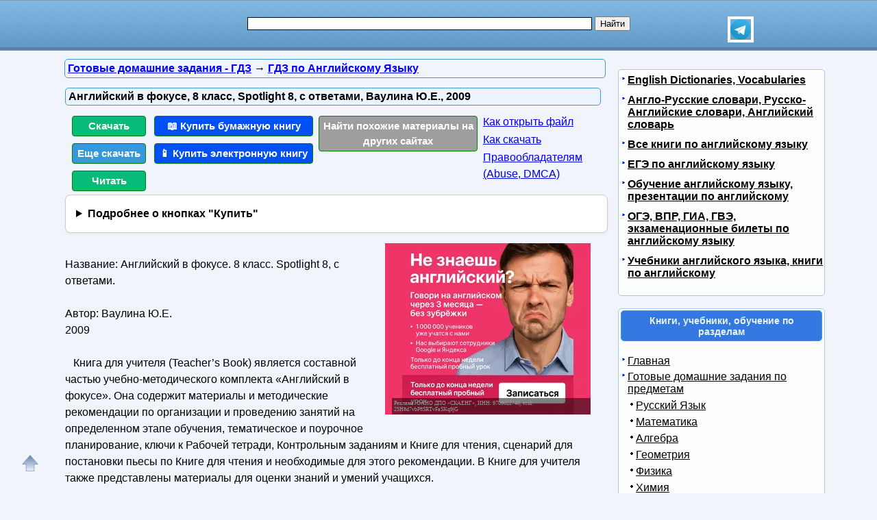

--- FILE ---
content_type: text/html; charset=utf-8
request_url: https://obuchalka.org/2011122162464/angliiskii-v-fokuse-8-klass-spotlight-8-vaulina-u-e-s-otvetami-2009.html
body_size: 15599
content:
<!DOCTYPE html>
<html lang="ru">
<head>
<meta charset="UTF-8">
<meta name="viewport" content="width=device-width, initial-scale=1">
<base href="https://obuchalka.org/"><title>Английский в фокусе, 8 класс, Spotlight 8, с ответами, Ваулина Ю.Е., 2009</title><meta name="description" content="Смотреть, читать и скачать бесплатно pdf, djvu и купить бумажную и электронную книгу по лучшей цене со скидкой: Английский в фокусе. 8 класс. Spotlight 8, с ответами. Автор: Ваулина Ю.Е. 2009 Книга для учителя (Teacher’s Book) является составной частью учебно-методического комплекта «Английский в фокусе». Она содержит материалы и методические рекомендации по организации и проведению занятий на определенном этапе обучения, тематическое и поурочное планирование, ключи к Рабочей тетради, Контрольным заданиям и Книге для чтения, сценарий для постановки пьесы по Книге для чтения и"><meta name="keywords" content="учебник по английскому языку, английский язык, Ваулина, 8 класс" /><link href="/favicon.ico" rel="shortcut icon" type="image/x-icon" /><link rel="stylesheet" href="/templates/obuchalka/s169-min.css" type="text/css" /><link rel="canonical" href="https://obuchalka.org/2011122162464/angliiskii-v-fokuse-8-klass-spotlight-8-vaulina-u-e-s-otvetami-2009.html"><meta name="revisit-after" content="1 days"><meta name="rating" content="safe for kids"><meta property="og:title" content="Английский в фокусе, 8 класс, Spotlight 8, с ответами, Ваулина Ю.Е., 2009"><meta property="og:type" content="book"><meta property="og:url" content="https://obuchalka.org/2011122162464/angliiskii-v-fokuse-8-klass-spotlight-8-vaulina-u-e-s-otvetami-2009.html"><meta property="og:image" content="https://obuchalka.org/img/gdz/english/624/62464.jpg"><meta property="og:description" content="Смотреть, читать и скачать бесплатно pdf, djvu и купить бумажную и электронную книгу по лучшей цене со скидкой: Английский в фокусе. 8 класс. Spotlight 8, с ответами. Автор: Ваулина Ю.Е. 2009 Книга для учителя (Teacher’s Book) является составной частью учебно-методического комплекта «Английский в фокусе». Она содержит материалы и методические рекомендации по организации и проведению занятий на определенном этапе обучения, тематическое и поурочное планирование, ключи к Рабочей тетради, Контрольным заданиям и Книге для чтения, сценарий для постановки пьесы по Книге для чтения и"><meta property="og:site_name" content="Obuchalka.org - все для школьников, студентов, учащихся, преподавателей и родителей"><style>
ul#relateditemlist, ul#neweritemlist, ul#olderitemlist{
background-color: white;
}
ul#relateditemlist a, ul#neweritemlist a, ul#olderitemlist a {
  color: blue;
  font-weight: normal;
}
ul#relateditemlist a:hover, ul#neweritemlist a:hover, ul#olderitemlist a:hover {
  font-weight: normal;
}

details {
  background-color: #fff;
  border: 1px solid #ccc;
  border-radius: 8px;
  padding: 15px;
  margin-bottom: 10px;
  box-shadow: 0 2px 4px rgba(0, 0, 0, 0.05);
  transition: all 0.3s ease;
}
summary {
  cursor: pointer;
  font-size: 16px;
  font-weight: bold;
  outline: none;
}



/* контейнер для кнопок */
.buttons-group {
  display: flex;
  flex-wrap: wrap;
  gap: 8px;                /* расстояние между кнопками */
}

/* базовый стиль кнопок */
.btndwn {
  display: inline-block;
  padding: 0.6em 1.2em;
  font-size: 0.95rem;
  font-weight: 500;
  text-align: center;
  text-decoration: none;
  border-radius: 4px;       /* скругление */
  color: #fff;
  transition: opacity .2s;
}
.btndwn:hover {
  opacity: 0.85;
}

/* основная зелёная кнопка */
.btndwngrn {
  background-color: #27ae60;
}

/* второстепенная кнопка «Еще скачать» */
#clickdwn1 {
  background-color: #3498db;
}

/* кнопка «Смотреть» */
#read3 {
  background-color: #e67e22;
}

.btndwnblue-new{background-color: #0050F4 !important;}/*#008dfd #0110ea*/
.btnartsrch-new{background-color: #9E9E9E !important;}

</style>
<style>
ul.bc-list{margin:0;padding:0;list-style:none}ul.bc-list li{display:inline;margin:0;padding:0;list-style:none}
a#gotop{position:fixed;bottom:20px;left:20px;width:24px;height:24px;padding:12px;margin:0;text-decoration:none;display:none}
@media(min-width:890px){a#gotop{display:inline}}
a.btndwn,a.btndwn2{font-weight:bold;display:block;color:white;text-decoration:none;text-align:center;border:1px solid #008300}
a.btndwn{background:#07BB79;padding:3px;border-radius:4px;width:100px;float:left;margin:5px 2px}
a.btndwn2{background:#07BB79 repeat scroll;border:1px solid #07BB79;border-radius:4px;box-shadow:0 0 1px #000000;font-size:18px;padding:12px 20px;text-shadow:1px 1px 1px #009900;width:80px;margin:0 auto}
a.btndwn:hover,a.btndwn:active,a.btndwn2:hover,a.btndwn2:active{background:#0CC782}

a.btndwngrn{padding:3px;background:#009900;background:-moz-linear-gradient(top, #16CE16 0, #009900 100%);background:-webkit-gradient(linear, left top, left bottom, color-stop(0, #16CE16), color-stop(100%, #009900));background:-webkit-linear-gradient(top, #16CE16 0, #009900 100%);background:-o-linear-gradient(top, #16CE16 0, #009900 100%);background:-ms-linear-gradient(top, #16CE16 0, #009900 100%);background:linear-gradient(to bottom, #16CE16 0, #009900 100%);border:1px solid #008300}
a.btndwngrn:hover,a.btndwngrn:active,a.btndwngrn:hover,a.btndwngrn:active{background:-moz-linear-gradient(top, #16CE16 30%, #009900 100%);background:-webkit-gradient(linear, left top, left bottom, color-stop(30%, #16CE16), color-stop(100%, #009900));background:-webkit-linear-gradient(top, #16CE16 30%, #009900 100%);background:-o-linear-gradient(top, #16CE16 30%, #009900 100%);background:-ms-linear-gradient(top, #16CE16 30%, #009900 100%);background:linear-gradient(to bottom, #16CE16 30%, #009900 100%);cursor:pointer}

a.btndwnblue{padding:3px;background:#0110ea;background:-moz-linear-gradient(top, #008dfd 0, #0110ea 100%);background:-webkit-gradient(linear, left top, left bottom, color-stop(0, #008dfd), color-stop(100%, #0110ea));background:-webkit-linear-gradient(top, #008dfd 0, #0110ea 100%);background:-o-linear-gradient(top, #008dfd 0, #0110ea 100%);background:-ms-linear-gradient(top, #008dfd 0, #0110ea 100%);background:linear-gradient(to bottom, #008dfd 0, #0110ea 100%);border:1px solid #076bd2}
a.btndwnblue:hover,a.btndwnblue:active,a.btndwnblue:hover,a.btndwnblue:active{background:-moz-linear-gradient(top, #008dfd 30%, #0110ea 100%);background:-webkit-gradient(linear, left top, left bottom, color-stop(30%, #008dfd), color-stop(100%, #0110ea));background:-webkit-linear-gradient(top, #008dfd 30%, #0110ea 100%);background:-o-linear-gradient(top, #008dfd 30%, #0110ea 100%);background:-ms-linear-gradient(top, #008dfd 30%, #0110ea 100%);background:linear-gradient(to bottom, #008dfd 30%, #0110ea 100%);cursor:pointer}

a.btnartsrch{padding:3px;background:#4A8EE4;background:-moz-linear-gradient(top, #509AF9 0, #4A8EE4 100%);background:-webkit-gradient(linear, left top, left bottom, color-stop(0, #509AF9), color-stop(100%, #4A8EE4));background:-webkit-linear-gradient(top, #509AF9 0, #4A8EE4 100%);background:-o-linear-gradient(top, #509AF9 0, #4A8EE4 100%);background:-ms-linear-gradient(top, #509AF9 0, #4A8EE4 100%);background:linear-gradient(to bottom, #509AF9 0, #4A8EE4 100%);border:1px solid #076bd2}
a.btnartsrch:hover,a.btnartsrch:active,a.btnartsrch:hover,a.btnartsrch:active{background:-moz-linear-gradient(top, #509AF9 30%, #4A8EE4 100%);background:-webkit-gradient(linear, left top, left bottom, color-stop(30%, #509AF9), color-stop(100%, #4A8EE4));background:-webkit-linear-gradient(top, #509AF9 30%, #4A8EE4 100%);background:-o-linear-gradient(top, #509AF9 30%, #4A8EE4 100%);background:-ms-linear-gradient(top, #509AF9 30%, #4A8EE4 100%);background:linear-gradient(to bottom, #509AF9 30%, #4A8EE4 100%);cursor:pointer}

a.btnlink{margin:2px 2px;display:block}
#o1{display:none;position:fixed;left:0px;top:0px;width:100%;height:100%;text-align:center;z-index:1000;background-color:#AAA;filter:progid:DXImageTransform.Microsoft.Alpha(opacity=60);-moz-opacity:0.6;-khtml-opacity:0.6;opacity:0.6;zoom:1;}#o2{display:none;position:fixed;width:300px;height:360px;margin:0;left:5px;top:10px;background-color:#fff;padding:10px;text-align:center;border:solid 2px #09C;border-radius:5px;z-index:1001}#o2 ul{text-align:left}a.bttn{display:inline-block;color:white;text-decoration:none;padding:2px 6px;outline:none;border-width:2px 0;border-style:solid none;border-color:#60a3d8 #2970a9 #2970a9 #60a3d8;border-radius:6px;background:#60a3d8;transition:0.2s}a.bttn:hover{background:#5796c8}a.bttn:active{background:#9dc7e7}
#rekartright{float:right;display:block;margin:5px 25px 5px 5px;width:1px;padding:0}@media screen and (max-width:539px){#rekartright{margin:5px 0;float:none}}
#rekartleft{float:left;display:block;margin:5px 5px 5px 25px;width:1px;padding:0}@media screen and (max-width:539px){#rekartleft{margin:5px 0;float:none}}
</style>
<script async src="https://www.googletagmanager.com/gtag/js?id=UA-5868370-22"></script>
<script>
  window.dataLayer = window.dataLayer || [];
  function gtag(){dataLayer.push(arguments);}
  gtag('js', new Date());

  gtag('config', 'UA-5868370-22');
</script>

<script>
var gbookid='',d=document,actHeight=400,actWidth=320,buybookid="";
function mkAct(act,no)
{
if(act==1){gtag('event', 'art', { 'event_category': 'clickdwn', 'event_label': '62464' } );}

else if(act==2)
{
	var d=document,r=d.getElementById("read");if(r){var wHt=actHeight-30;if(wHt>600) wHt=wHt-200;r.style.height=(wHt+10).toString()+'px';r.style.display="block";r.innerHTML='<iframe src="https://drive.google.com/file/d/'+gbookid+'/preview" width="98%" height="'+wHt+'" style="border:none" frameborder="0"></iframe>';gtag('event', 'art', { 'event_category': 'read'+no, 'event_label': '62464' } );}
}
return true;
}
function overlay(retval){var d=document,el1=d.getElementById("o1"),el2=d.getElementById("o2");if(el1.style.display=="none"){el1.style.display="block";el2.style.display="block";} else{el1.style.display="none";el2.style.display="none";}return retval;}
function concathtml(idt,idf){var d=document,el=d.getElementById(idf);if(el) d.getElementById(idt).innerHTML=d.getElementById(idt).innerHTML+el.innerHTML;}
function oncllnk(){var d=document,bsrct="/naback/slot/4",rd=d.getElementById('reladv'),inbt=d.getElementById('inbt'); if(rd) rd.innerHTML="";concathtml('reladv','relateditemlist');concathtml('reladv','neweritemlist');concathtml('reladv','olderitemlist');if(inbt) inbt.innerHTML='<iframe name="nbt" id="nbt" width="300" height="100" src="' + bsrct + '" style="position:relative;top:0;left:0;" scrolling="no" marginwidth="0" marginheight="0" frameborder="0" vspace="0" hspace="0" allowTransparency="true"></iframe>';overlay(true);}
function addtofav(a)
{var w=window,d=document,doc_url=d.location,s=d.createElement('div').style;var isFirefox35=((navigator.userAgent.toLowerCase().indexOf('firefox')!=-1)&&(s.wordWrap!==undefined)&&(s.MozTransform!==undefined));try
{w.external.AddFavorite(doc_url,""+d.title);}
catch(e)
{if((typeof(opera)=="object")||(w.opera)||(isFirefox35))
{a.href=doc_url;a.rel="sidebar";a.title=""+d.title;return true;}
else alert('Нажмите Ctrl-D для добавления в избранное/закладки');}
return false;}
</script>
</head>
<body>

<div id="nhead">
	<div id="nhead-wrap">
		<div id="nlogo"><a href="/"><img src="/images/shared.png" alt="Учебники, ГДЗ, решебники, ЕГЭ, ГИА, экзамены, книги." title="Учебники, ГДЗ, решебники, ЕГЭ, ГИА, экзамены, книги."></a></div>
		<div id="nsearchtop"><div style="display:flex"><form action="/search.html?view=search" method="get" target="_blank" style="width:90%"><input type="text" name="text" value="" id="nsearchtop-input"><input type="hidden" name="searchid" value=""><input type="hidden" name="l10n" value="ru"><input type="hidden" name="reqenc" value="utf-8"><input type="hidden" name="web" value="0"> <input type="submit" value="Найти"></form><a href="https://t.me/uchebniki_ege_oge" rel="nofollow noopener" target="_blank"><img src="/images/telegram_logo.svg" alt="Обучалка в Телеграм" title="Обучалка в Телеграм" style="width:30px;height:30px;border:4px solid white" width="30" height="30"></a></div></div>
	</div>
</div>
<div class="clearfloat"></div>
<div id="wrapper">
	<div id="page">
		<div id="content">
<div class="scc-path">
<ul itemscope itemtype="http://schema.org/BreadcrumbList" class="bc-list"><li itemprop="itemListElement" itemscope itemtype="http://schema.org/ListItem">
<a itemprop="item" href="/sect/gotovie-domashnie-zadaniya-gdz/">
<span itemprop="name">Готовые домашние задания - ГДЗ</span></a>
<meta itemprop="position" content="1"> &rarr; 
</li>
<li itemprop="itemListElement" itemscope itemtype="http://schema.org/ListItem">
<a itemprop="item" href="/gdz-po-angliiskomu-yaziku/">
<span itemprop="name">ГДЗ по Английскому Языку</span></a>
<meta itemprop="position" content="2">
</li>
</ul></div>	
	
<script>gtag('event', 'artnotlocked', { 'event_category': 's19-c189', 'event_label': '62464' } );</script>
<div class="artwrap"><div class="art"><h1>Английский в фокусе, 8 класс, Spotlight 8, с ответами, Ваулина Ю.Е., 2009</h1><div class="artnav"></div><div style="width:120px; float:left"><a class="btndwn" href="https://fileskachat.com/file/9620_abe4fea3b3469e0e6d1878efc536a81c.html" rel="nofollow" target="_blank" onclick="return oncllnk();">Скачать</a><a id="clickdwn1" class="btndwn" style="margin-left:2px" href="https://obuchalka.org/2011122162464/angliiskii-v-fokuse-8-klass-spotlight-8-vaulina-u-e-s-otvetami-2009.html#download" onclick="return mkAct(1,1);">Еще скачать</a><a id="read1" class="btndwn" style="margin-left:2px" href="https://obuchalka.org/2011122162464/angliiskii-v-fokuse-8-klass-spotlight-8-vaulina-u-e-s-otvetami-2009.html#read" onclick="return mkAct(2,1);">Читать</a>
<script>
gbookid='0B5NvKQ6Oqs0IemlkTTd6c3hKRUU';
</script>
</div>
<script>
buybookid='/buy/62464#bumajnaya';
</script>
<div style="width:240px;float:left"><a class="btndwn btndwnblue-new" style="margin-left:2px;width:224px" href="/buy/62464#bumajnaya" rel="nofollow" target="_blank">📖 Купить бумажную книгу</a><a class="btndwn btndwnblue-new" style="margin-left:2px;width:224px" href="/buy/62464#elektronnaya" rel="nofollow" target="_blank">📱 Купить электронную книгу</a></div><div style="width:240px;float:left"><a class="btndwn btnartsrch-new" style="margin-left:2px;width:224px" href="/searchdoc/62464" rel="nofollow" target="_blank">Найти похожие материалы на других сайтах</a></div><div style="width:180px;float:left"><a class="btnlink" style="margin-left:2px" target="_blank" href="/2013050871087/kak-razarhivirovat-i-otkrit-fail.html?utm_source=nashol&utm_medium=kak-otkrit&utm_campaign=kak-otkrit">Как открыть файл</a><a class="btnlink" style="margin-left:2px" target="_blank" href="/2013050671045/instrukciya-po-skachivaniu-failov.html?utm_source=nashol&utm_medium=kak-skachat&utm_campaign=kak-skachat">Как скачать</a><a class="btnlink" style="margin-left:2px" href="/2014011675342/informaciya-dlya-pravoobladatelei.html" rel="nofollow" target="_blank">Правообладателям (Abuse, DMСA)</a></div><div class="clearfloat"></div><details><summary>Подробнее о кнопках "Купить"</summary> <p>По кнопкам "<b>Купить бумажную книгу</b>" или "<b>Купить электронную книгу</b>" можно купить в официальных магазинах эту книгу, если она имеется в продаже, или похожую книгу. Результаты поиска формируются при помощи поисковых систем Яндекс и Google на основании названия и авторов книги.</p><p>Наш сайт не занимается продажей книг, этим занимаются вышеуказанные магазины. Мы лишь даем пользователям возможность найти эту или похожие книги в этих магазинах.</p><p>Список книг, которые предлагают магазины, можно увидеть перейдя на одну из страниц покупки, для этого надо нажать на одну из этих кнопок.</p></details><div class="content-article-text"><!--noindex-->
<div id="rekartright"></div>
<!--/noindex-->
<br />Название: Английский в фокусе. 8 класс. Spotlight 8, с ответами.<br /><br />Автор: Ваулина Ю.Е.<br />2009<br /><br />&nbsp;&nbsp; Книга для учителя (Teacher’s Book) является составной частью учебно-методического комплекта «Английский в фокусе». Она содержит материалы и методические рекомендации по организации и проведению занятий на определенном этапе обучения, тематическое и поурочное планирование, ключи к Рабочей тетради, Контрольным заданиям и Книге для чтения, сценарий для постановки пьесы по Книге для чтения и необходимые для этого рекомендации. В Книге для учителя также представлены материалы для оценки знаний и умений учащихся.<br /><br />
<p style="text-align: center;"><img src="/img/gdz/english/624/62464.jpg" class="img-align" width="176" height="250" alt="Английский в фокусе. 8 класс. Spotlight 8. Ваулина Ю.Е. 2009" title="Английский в фокусе. 8 класс. Spotlight 8. Ваулина Ю.Е. 2009" /></p>
&nbsp; Spotlight 8 is an English course based on the Common European Framework of Reference and designed for B2 level students.<br />Spotlight 8 develops all four skills (listening, speaking, reading and writing) through a variety of communicative tasks, and systematically recycles key language items. Above all, it is designed to promote active (activating all new vocabulary and structures in meaningful, everyday situations), holistic (encouraging the creative collective use of students' brains as well as the linguistic analytical use of their brains) and humanistic (acquiring and practising language through pleasant tasks and topics, paying attention to their needs, feelings and desires) learning.<br /><br /><strong>Contents</strong><br />Introduction p. 4<br />Module 1 p. 12<br />Module 2 p. 29<br />Module 3 p. 46<br />Module 4 p. 63<br />Module 5 p. 79<br />Module 6 p. 95<br />Module 7 p. 112<br />Module 8 p. 129<br />Grammar Check Key p. 145<br />Songsheets p. 151<br />Workbook Key p. 153<br />Tapescripts p. 169<br />Workbook Tapescripts p. 176<br />Pairwork Activities Key p. 179<br />Spotlight on Russia Key p. 182<br />The Canterville Ghost Play p. 185<br />The Canterville Ghost Key p. 199<br /><br />
<br><div id="download"></div>
<div class="rekl-download-art">
<div id="yandex_rtb_R-A-1957248-2" style="min-height:250px"></div>
</div>
<br><span class="download-text">Бесплатно скачать электронную книгу в удобном формате, смотреть и читать:</span>

<br><a href="https://fileskachat.com/file/9620_abe4fea3b3469e0e6d1878efc536a81c.html" class="link-in-content" style="font-weight:bold;" rel="nofollow" target="_blank" onclick="return oncllnk();">Скачать книгу Английский в фокусе, 8 класс, Spotlight 8, с ответами, Ваулина Ю.Е., 2009</a> - fileskachat.com, быстрое и бесплатное скачивание.<br><br><a href="https://fileskachat.com/file/9620_abe4fea3b3469e0e6d1878efc536a81c.html" rel="nofollow" class="btndwn2" style="width:200px;padding:10px 10px;font-size:18px" target="_blank" onclick="return oncllnk();">Скачать zip</a><br><span>Ниже можно купить эту книгу, если она есть в продаже, и похожие книги по лучшей цене со скидкой с доставкой по всей России.</span><a class="btndwn btndwnblue" style="width:200px;float:none;height:33px;margin: 0 auto; padding:10px 10px;font-size:22px" href="/buy/62464#bumajnaya" rel="nofollow" target="_blank">Купить книги</a><div class="clearfloat"></div><br><div style="float:left;height:40px;margin: 0 20px"><a href="/2013050671045/instrukciya-po-skachivaniu-failov.html" target="_blank">Как скачать файл</a></div> <div style="float:left;height:40px;margin: 0 20px"><a href="/2013050871087/kak-razarhivirovat-i-otkrit-fail.html" target="_blank">Как открыть файл</a></div> <div style="float:left;height:40px;margin: 0 20px"><a href="/2014011675342/informaciya-dlya-pravoobladatelei.html" rel="nofollow" target="_blank">Правообладателям</a></div> <div class="clearfloat"></div><br>
<a id="read2" class="btndwn" style="width:200px;padding:16px;float:none;margin:0 auto;padding:10px 10px" href="https://obuchalka.org/2011122162464/angliiskii-v-fokuse-8-klass-spotlight-8-vaulina-u-e-s-otvetami-2009.html#read" onclick="return mkAct(2,2);">Читать</a><div id="read"></div><br><a class="link-in-content" rel="nofollow" target="_blank" title="Скачать книгу Английский в фокусе. 8 класс. Spotlight 8. Ваулина Ю.Е. 2009" href="/go.php?link=http://depositfiles.com/files/olx8ny8f6&amp;aid=62464&amp;extlink=9620">Скачать книгу Английский в фокусе. 8 класс. Spotlight 8. Ваулина Ю.Е. 2009</a> - depositfiles<div class="artdat1" style="margin-top:30px">Дата публикации: <time datetime="2011-12-21T09:07:11+0000">21.12.2011 09:07 UTC</time></div>
<br>
<!--noindex-->
<div class="clearfloat"> </div>
<br/>
<div id="yashare" class="ya-share2" data-yashareL10n="ru" data-services="vkontakte,odnoklassniki,moimir,viber,telegram,skype,twitter" data-yashareTheme="counter" data-limit="9"></div>
<br/>
<!--/noindex-->

<br>
<br>
<!--noindex-->
<b>Теги:</b> 
<!--/noindex-->
<a href="/tag/uchebnik-po-angliiskomu-yaziku/" title="учебник по английскому языку" rel="tag">учебник по английскому языку</a> :: <a href="/tag/angliiskii-yazik/" title="английский язык" rel="tag">английский язык</a> :: <a href="/tag/vaulina/" title="Ваулина" rel="tag">Ваулина</a> :: <a href="/tag/8-klass/" title="8 класс" rel="tag">8 класс</a><br><br><div class="rel-block"><hr />
<h3 class="related">Смотрите также учебники, книги и учебные материалы:</h3><ul id="relateditemlist" style="list-style: none; background-color: #f2f4fb;"><li style="display: flex; flex-direction: row; margin-top: 10px; border-radius: 4px; padding: 8px; box-sizing: border-box; background: white;"><a href="/20240605163025/angliiskii-yazik-8-i-klass-metodicheskoe-posobie-dlya-uchitelya-k-uchebniku-u-e-vaulinoi-d-duli-o-e-podolyako-i-dr-angliiskii-yazik-8-klass-vaulina-u-e-duli-d-podolyako-o-e-evans-v-2022.html"><img src="/img/knigi/english/1630/163025.jpg" alt="Английский язык, 8-й класс, Методическое пособие для учителя к учебнику Ю.Е. Ваулиной, Д.Дули, О.Е. Подоляко и др. «Английский язык. 8 класс», Ваулина Ю.Е., Дули Д., Подоляко О.Е., Эванс В., 2022" width="150" height="220" style="width: 150px; height: auto;"></a><div style="display: flex; flex-direction: column; padding-left: 10px"><a href="/20240605163025/angliiskii-yazik-8-i-klass-metodicheskoe-posobie-dlya-uchitelya-k-uchebniku-u-e-vaulinoi-d-duli-o-e-podolyako-i-dr-angliiskii-yazik-8-klass-vaulina-u-e-duli-d-podolyako-o-e-evans-v-2022.html">Английский язык, 8-й класс, Методическое пособие для учителя к учебнику Ю.Е. Ваулиной, Д.Дули, О.Е. Подоляко и др. «Английский язык. 8 класс», Ваулина Ю.Е., Дули Д., Подоляко О.Е., Эванс В., 2022</a> — Книга для учителя является составной частью УМК серии Английский в фокусе для 8 класса общеобразовательных организаций. Она содержит материалы и … <span class="word-category">Книги по английскому языку</span></div></li><li style="display: flex; flex-direction: row; margin-top: 10px; border-radius: 4px; padding: 8px; box-sizing: border-box; background: white;"><a href="/20240605163021/angliiskii-yazik-8-i-klass-uchebnik-vaulina-u-e-duli-d-podolyako-o-e-evans-v-2023.html"><img src="/img/knigi/english/1630/163021.jpg" alt="Английский язык, 8-й класс, Учебник, Ваулина Ю.Е., Дули Д., Подоляко О.Е., Эванс В., 2023" width="150" height="220" style="width: 150px; height: auto;"></a><div style="display: flex; flex-direction: column; padding-left: 10px"><a href="/20240605163021/angliiskii-yazik-8-i-klass-uchebnik-vaulina-u-e-duli-d-podolyako-o-e-evans-v-2023.html">Английский язык, 8-й класс, Учебник, Ваулина Ю.Е., Дули Д., Подоляко О.Е., Эванс В., 2023</a> — Учебник является центральным элементом учебно методического комплекта Английский в фокусе и предназначен для учащихся 8 классов общеобразовательных организаций. Отличительной особенностью … <span class="word-category">Книги по английскому языку</span></div></li><li style="display: flex; flex-direction: row; margin-top: 10px; border-radius: 4px; padding: 8px; box-sizing: border-box; background: white;"><a href="/20230208151601/angliiskii-yazik-8-klass-yazikovoi-portfel-vaulina-u-e-duli-d-podolyako-o-e-evans-v-2016.html"><img src="/img/knigi/english/1516/151601.jpg" alt="Английский язык, 8 класс, Языковой портфель, Ваулина Ю.Е., Дули Д., Подоляко О.Е., Эванс В., 2016" width="150" height="220" style="width: 150px; height: auto;"></a><div style="display: flex; flex-direction: column; padding-left: 10px"><a href="/20230208151601/angliiskii-yazik-8-klass-yazikovoi-portfel-vaulina-u-e-duli-d-podolyako-o-e-evans-v-2016.html">Английский язык, 8 класс, Языковой портфель, Ваулина Ю.Е., Дули Д., Подоляко О.Е., Эванс В., 2016</a> — This Language Portfolio is your property. It has been designed to help you improve your language learning. It will accompany … <span class="word-category">Книги по английскому языку</span></div></li><li style="display: flex; flex-direction: row; margin-top: 10px; border-radius: 4px; padding: 8px; box-sizing: border-box; background: white;"><a href="/20200806123597/angliiskii-yazik-yazikovoi-portfel-8-klass-uchebnoe-posobie-dlya-obscheobrazovatelnih-organizacii-vaulina-u-e-duli-d-podolyako-o-e-evans-v-2016.html"><img src="/img/knigi/english/1235/123597.jpg" alt="Английский язык, Языковой портфель, 8 класс, учебное пособие для общеобразовательных организаций, Ваулина Ю.Е., Дули Д., Подоляко О.Е., Эванс В., 2016" width="150" height="220" style="width: 150px; height: auto;"></a><div style="display: flex; flex-direction: column; padding-left: 10px"><a href="/20200806123597/angliiskii-yazik-yazikovoi-portfel-8-klass-uchebnoe-posobie-dlya-obscheobrazovatelnih-organizacii-vaulina-u-e-duli-d-podolyako-o-e-evans-v-2016.html">Английский язык, Языковой портфель, 8 класс, учебное пособие для общеобразовательных организаций, Ваулина Ю.Е., Дули Д., Подоляко О.Е., Эванс В., 2016</a> — Языковой портфель является неотъемлемым компонентом УМК серии Английский в фокусе (Spotlight) для учащихся 8 класса общеобразовательных организаций. Языковой портфель позволит … <span class="word-category">Книги по английскому языку</span></div></li></ul><div id="neweritemtitle">Следующие учебники и книги:</div><ul id="neweritemlist" style="list-style: none; background-color: #f2f4fb;"><li style="display: flex; flex-direction: row; margin-top: 10px; border-radius: 4px; padding: 8px; box-sizing: border-box; background: white;"><a href="/2011122462529/gdz-po-angliiskomu-yaziku-8-klass-novikova-k-u-k-uchebniku-angliiskogo-yazika-happy-english-ru-za-8-klass-kaufman-k-i-kaufman-m-u-2010.html"><img src="/img/gdz/english/625/62529.jpg" alt="ГДЗ по английскому языку, 8 класс, Новикова К.Ю., к учебнику английского языка Happy English ru за 8 класс, Кауфман К.И., Кауфман М.Ю., 2010" width="150" height="220" style="width: 150px; height: auto;"></a><div style="display: flex; flex-direction: column; padding-left: 10px"><a href="/2011122462529/gdz-po-angliiskomu-yaziku-8-klass-novikova-k-u-k-uchebniku-angliiskogo-yazika-happy-english-ru-za-8-klass-kaufman-k-i-kaufman-m-u-2010.html">ГДЗ по английскому языку, 8 класс, Новикова К.Ю., к учебнику английского языка Happy English ru за 8 класс, Кауфман К.И., Кауфман М.Ю., 2010</a> — ГДЗ по английскому языку. 8 класс. К учебнику английского языка Happy English за 8 класс. Новикова К.Ю., Кауфман К.И., Кауфман … <span class="word-category">ГДЗ по Английскому Языку</span></div></li><li style="display: flex; flex-direction: row; margin-top: 10px; border-radius: 4px; padding: 8px; box-sizing: border-box; background: white;"><a href="/2011122462528/gdz-po-angliiskomu-yaziku-6-klass-novikova-k-u-k-uchebniku-angliiskogo-yazika-happy-english-ru-za-6-klass-kaufman-k-i-kaufman-m-u-2010.html"><img src="/img/gdz/english/625/62528.jpg" alt="ГДЗ по английскому языку, 6 класс, Новикова К.Ю., к учебнику английского языка Happy English ru за 6 класс, Кауфман К.И., Кауфман М.Ю., 2010" width="150" height="220" style="width: 150px; height: auto;"></a><div style="display: flex; flex-direction: column; padding-left: 10px"><a href="/2011122462528/gdz-po-angliiskomu-yaziku-6-klass-novikova-k-u-k-uchebniku-angliiskogo-yazika-happy-english-ru-za-6-klass-kaufman-k-i-kaufman-m-u-2010.html">ГДЗ по английскому языку, 6 класс, Новикова К.Ю., к учебнику английского языка Happy English ru за 6 класс, Кауфман К.И., Кауфман М.Ю., 2010</a> — ГДЗ по английскому языку. 6 класс. К учебнику английского языка Happy English за 6 класс. Новикова К.Ю., Кауфман К.И., Кауфман … <span class="word-category">ГДЗ по Английскому Языку</span></div></li><li style="display: flex; flex-direction: row; margin-top: 10px; border-radius: 4px; padding: 8px; box-sizing: border-box; background: white;"><a href="/2011122462527/gdz-po-angliiskomu-yaziku-5-klass-novikova-k-u-k-uchebniku-angliiskogo-yazika-happy-english-ru-za-5-klass-kaufman-k-i-kaufman-m-u-2009.html"><img src="/img/gdz/english/625/62527.jpg" alt="ГДЗ по английскому языку, 5 класс, Новикова К.Ю., к учебнику английского языка Happy English ru за 5 класс, Кауфман К.И., Кауфман М.Ю., 2009" width="150" height="220" style="width: 150px; height: auto;"></a><div style="display: flex; flex-direction: column; padding-left: 10px"><a href="/2011122462527/gdz-po-angliiskomu-yaziku-5-klass-novikova-k-u-k-uchebniku-angliiskogo-yazika-happy-english-ru-za-5-klass-kaufman-k-i-kaufman-m-u-2009.html">ГДЗ по английскому языку, 5 класс, Новикова К.Ю., к учебнику английского языка Happy English ru за 5 класс, Кауфман К.И., Кауфман М.Ю., 2009</a> — ГДЗ по английскому языку. 5 класс. К учебнику английского языка Happy English.ru за 5 класс. Новикова К.Ю., Кауфман К.И., Кауфман … <span class="word-category">ГДЗ по Английскому Языку</span></div></li><li style="display: flex; flex-direction: row; margin-top: 10px; border-radius: 4px; padding: 8px; box-sizing: border-box; background: white;"><a href="/2011122162465/angliiskii-v-fokuse-9-klass-spotlight-9-vaulina-u-e-s-otvetami-2009.html"><img src="/img/gdz/english/624/62465.jpg" alt="Английский в фокусе, 9 класс, Spotlight 9, с ответами, Ваулина Ю.Е., 2009" width="150" height="220" style="width: 150px; height: auto;"></a><div style="display: flex; flex-direction: column; padding-left: 10px"><a href="/2011122162465/angliiskii-v-fokuse-9-klass-spotlight-9-vaulina-u-e-s-otvetami-2009.html">Английский в фокусе, 9 класс, Spotlight 9, с ответами, Ваулина Ю.Е., 2009</a> — Английский в фокусе. 9 класс. Spotlight 9, с ответами. Ваулина Ю.Е. 2009 Книга для учителя (Teacher’s Book) является составной частью … <span class="word-category">ГДЗ по Английскому Языку</span></div></li></ul><div id="olderitemtitle">Предыдущие статьи:</div><ul id="olderitemlist" style="list-style: none; background-color: #f2f4fb;"><li style="display: flex; flex-direction: row; margin-top: 10px; border-radius: 4px; padding: 8px; box-sizing: border-box; background: white;"><a href="/2011122162463/angliiskii-v-fokuse-6-klass-spotlight-6-vaulina-u-e-s-otvetami-2009.html"><img src="/img/gdz/english/624/62463.jpg" alt="Английский в фокусе, 6 класс, Spotlight 6, с ответами, Ваулина Ю.Е., 2009" width="150" height="220" style="width: 150px; height: auto;"></a><div style="display: flex; flex-direction: column; padding-left: 10px"><a href="/2011122162463/angliiskii-v-fokuse-6-klass-spotlight-6-vaulina-u-e-s-otvetami-2009.html">Английский в фокусе, 6 класс, Spotlight 6, с ответами, Ваулина Ю.Е., 2009</a> — Английский в фокусе. 6 класс. Spotlight 6, с ответами. Ваулина Ю.Е. 2009 Книга для учителя (Teacher’s Book) является составной частью … <span class="word-category">ГДЗ по Английскому Языку</span></div></li><li style="display: flex; flex-direction: row; margin-top: 10px; border-radius: 4px; padding: 8px; box-sizing: border-box; background: white;"><a href="/2011122162462/angliiskii-v-fokuse-5-klass-spotlight-5-vaulina-u-e-s-otvetami-2009.html"><img src="/img/gdz/english/624/62462.jpg" alt="Английский в фокусе, 5 класс, Spotlight 5, с ответами, Ваулина Ю.Е., 2009" width="150" height="220" style="width: 150px; height: auto;"></a><div style="display: flex; flex-direction: column; padding-left: 10px"><a href="/2011122162462/angliiskii-v-fokuse-5-klass-spotlight-5-vaulina-u-e-s-otvetami-2009.html">Английский в фокусе, 5 класс, Spotlight 5, с ответами, Ваулина Ю.Е., 2009</a> — Английский в фокусе. 5 класс. Spotlight 5, с ответами. Ваулина Ю.Е. 2009 Книга для учителя (Teacher’s Book) является составной частью … <span class="word-category">ГДЗ по Английскому Языку</span></div></li><li style="display: flex; flex-direction: row; margin-top: 10px; border-radius: 4px; padding: 8px; box-sizing: border-box; background: white;"><a href="/2011122162460/angliiskii-v-fokuse-4-klass-spotlight-4-bikova-n-i-s-otvetami-2009.html"><img src="/img/gdz/english/624/62460.jpg" alt="Английский в фокусе, 4 класс, Spotlight 4, с ответами, Быкова Н.И., 2009" width="150" height="220" style="width: 150px; height: auto;"></a><div style="display: flex; flex-direction: column; padding-left: 10px"><a href="/2011122162460/angliiskii-v-fokuse-4-klass-spotlight-4-bikova-n-i-s-otvetami-2009.html">Английский в фокусе, 4 класс, Spotlight 4, с ответами, Быкова Н.И., 2009</a> — Английский в фокусе. 4 класс. Spotlight 4., с ответами. Быкова Н.И. 2009 Книга для учителя (Teacher’s Book) является составной частью … <span class="word-category">ГДЗ по Английскому Языку</span></div></li><li style="display: flex; flex-direction: row; margin-top: 10px; border-radius: 4px; padding: 8px; box-sizing: border-box; background: white;"><a href="/2011121862394/english-student-s-book-ix-kluchi-k-uprajneniyam-afanaseva-o-v.html"><img src="/img/gdz/english/623/62394.jpg" alt="Ключи к упражнениям, английский язык, 9 класс, учебник для школ с углубленным изучением английского языка, English, Student`s Book IX, Афанасьева О.В., Михеева И.В., 2007" width="150" height="220" style="width: 150px; height: auto;"></a><div style="display: flex; flex-direction: column; padding-left: 10px"><a href="/2011121862394/english-student-s-book-ix-kluchi-k-uprajneniyam-afanaseva-o-v.html">Ключи к упражнениям, английский язык, 9 класс, учебник для школ с углубленным изучением английского языка, English, Student`s Book IX, Афанасьева О.В., Михеева И.В., 2007</a> — Ключи к упражнениям Английский язык: учебник для 9 класса школ с углубленным изучением английского языка. <span class="word-category">ГДЗ по Английскому Языку</span></div></li></ul><div id="prev_next_buttom"><span class="extranews_priviuospage"><a href="/2011122462530/angliiskii-yazik-grammatika-kluchi-k-uprajneniyam-golicinskii-u-b-golicinskaya-n-a-2010.html" title="Английский язык, грамматика, ключи к упражнениям, Голицынский Ю.Б., Голицынская Н.А., 2010">&lt;&lt; Предыдущая статья</a></span><span class="extranews_nextpage"><a href="/2011121362286/kluchi-k-enjoy-english-11-teacher-s-book-angliiskii-s-udovolstviem-11-klass-biboletova-m-z-babushis-e-e-snejko-n-d-2010.html" title="Ключи к Enjoy English 11, Teacher’s Book, Английский с удовольствием, 11 класс, Биболетова М.З., Бабушис Е.Е., Снежко Н.Д., 2010">Следующая статья &gt;&gt;</a></span></div><hr /></div></div><br></div></div><span class="article_separator">&nbsp;</span><br>
			<br><br><div class="clearfloat">&nbsp;</div>
		</div>
		<div id="page-bar-r">
<!--noindex--><div style="margin:0 0 10px;padding:0;width:100%" id="reklright240ya">
<div id="yandex_rtb_R-A-1957248-1"></div>
</div><!--/noindex-->
<div class="sb">
<ul class="relatedcats"><li><a href="/english-dictionaries-vocabularies/">English Dictionaries, Vocabularies</a></li><li><a href="/anglo-russkie-slovari/">Англо-Русские словари, Русско-Английские словари, Английский словарь</a></li><li><a href="/vse-knigi-po-angliiskomu-yaziku/">Все книги по английскому языку</a></li><li><a href="/ege-angliiskii-yazik/">ЕГЭ по английскому языку</a></li><li><a href="/obuchenie-angliiskomu-yaziku/">Обучение английскому языку, презентации по английскому</a></li><li><a href="/ekzamenacionnie-bileti-po-angliiskomu-yaziku/">ОГЭ, ВПР, ГИА, ГВЭ, экзаменационные билеты по английскому языку</a></li><li><a href="/knigi-po-angliiskomu-yaziku/">Учебники английского языка, книги по английскому</a></li></ul><br /></div><br />

<div class="sb"><h3>Книги, учебники, обучение по разделам</h3><br />
<ul class="menu"><li><a href="/">Главная</a></li><li class="active"><a href="/sect/gotovie-domashnie-zadaniya-gdz/">Готовые домашние задания по предметам</a><ul><li><a href="/gdz-po-russkomu-yaziku/">Русский Язык</a></li><li><a href="/gdz-po-matematike/">Математика</a></li><li><a href="/gdz-po-algebre/">Алгебра</a></li><li><a href="/gdz-po-geometrii/">Геометрия</a></li><li><a href="/gdz-po-fizike/">Физика</a></li><li><a href="/gdz-po-himii/">Химия</a></li><li><a href="/gdz-po-informatike/">Информатика</a></li><li><a href="/gdz-po-geografii/">География</a></li><li><a href="/gdz-po-istorii/">История</a></li><li><a href="/gdz-po-chercheniu/">Черчение</a></li><li><a href="/gdz-po-literature/">Литература</a></li><li><a href="/gdz-po-obj/">ОБЖ</a></li><li><a href="/gdz-po-biologii/">Биология</a></li><li><a href="/gdz-po-vsem-predmetam/">Все предметы</a></li><li><span class="separator">Иностранные  языки</span></li><li id="current" class="active"><a href="/gdz-po-angliiskomu-yaziku/">Английский Язык</a></li><li><a href="/gdz-po-nemeckomu-yaziku/">Немецкий язык</a></li><li><a href="/gdz-po-ukrainskomu-yaziku/">Украинский язык</a></li></ul></li><li><a href="/gdz/index.html">Все ГДЗ</a></li><li><a href="/ege/">ЕГЭ</a></li><li><a href="/ekzameni/index.html">Экзамены</a></li><li><a href="/nauka-i-obuchenie/">Наука и обучение, презентации, для преподавателей, школьников и студентов</a></li><li><a href="/knigi/">Книги и учебники</a></li><li><a href="/elektronnie-slovari/index.html">Энциклопедии, словари, справочники</a></li><li><a href="/vse-knigi/">Все книги</a></li><li><a href="/informaciya-o-saite/">Другое</a></li><li><a href="/search.html?view=search">Найти</a></li><li><a href="/obratnaya-svyaz/administrator-html.html">Обратная связь</a></li></ul><br /></div><br />
			
<div class="sb"><h3>Не нашёл? Найди:</h3><br />
<div class="search">
<form action="index.php" method="post">
<input name="searchword" id="mod_search_searchword" maxlength="20" class="inputbox" type="text" size="20" value="search"  onblur="if(this.value=='') this.value='search';" onfocus="if(this.value=='search') this.value='';" /><input type="submit" value="Найти" class="button" onclick="this.form.searchword.focus();"/>	<input type="hidden" name="task"   value="search" />
	<input type="hidden" name="option" value="com_search" />
</form>
</div>
<br /></div><br />
<br>2026-01-18 02:17:08<br><br>			<div class="clearfloat">&nbsp;</div>
		</div>
		<div class="clearfloat">&nbsp;</div>
	</div>
<div class="clearfloat">&nbsp;</div>

<div id="footer">
<p style="font-size:14px">
<a href="/obratnaya-svyaz/administrator-html.html" rel="nofollow">Контакты<br><br>Contact us, DMCA, Abuse.</a><br><br><a href="/" title="Учебники и Книги">Obuchalka.org</a> Учебники, книги, учебные материалы. Все для школьников, студентов, учащихся, преподавателей и родителей.<br> © Obuchalka.org. 2026</p>
</div>
</div>

<div id="dmes2"></div>
<script>
(function()
{
var d=document,docElem=d.documentElement,w=window,initDone=false,b=d.body;

function wrtdlgth()
{
var bookbuyhtml = "";
if(buybookid!="") bookbuyhtml='<a class="btndwn btndwnblue" style="width:200px;float:none;height:30px;margin: 0 auto; padding:10px 10px;font-size:22px" href="' + buybookid + '" rel="nofollow" target="_blank">Купить эту книгу</a><div class="clearfloat"></div><br>';
var rklt='<div style="width:300px;height:100px" id="inbt"></div>';
if( bookbuyhtml!="" )
{
	rklt='<div style="width:300px;height:90px" id="inbtbookby">' + bookbuyhtml + '</div>';
}

d.getElementById('dmes2').innerHTML='<!--noindex--><div id="o1" style="display:none"></div>'
+'<div id="o2" style="display:none"><p>Спасибо за посещение сайта <a href="/?ret=333">Obuchalka.org</a>'+rklt+'<div style="overflow:auto;height:150px;position:relative"><b>Смотрите также похожие статьи:</b><ul id="reladv"></ul></div>'
+'<span style="font-size:12px;">Нажав на кнопку ниже Вы вернетесь на наш сайт</span><br><br><a href="/?ret=444" class="bttn">&nbsp;&nbsp;Ок&nbsp;&nbsp;</a> <a href="/?ret=555" class="bttn" onclick="return overlay(false);">Закрыть</a></p></div><!--/noindex-->';
}
wrtdlgth();

function getCoords(elem){
var box=elem.getBoundingClientRect();
var scrollTop=w.pageYOffset||docElem.scrollTop||b.scrollTop,scrollLeft=w.pageXOffset||docElem.scrollLeft||b.scrollLeft;
var clientTop=docElem.clientTop||b.clientTop||0,clientLeft=docElem.clientLeft||b.clientLeft||0;
var top=box.top+scrollTop-clientTop,left=box.left+scrollLeft-clientLeft;
return{top:Math.round(top),left:Math.round(left)};
}
function getViewportSize(){
if(w.innerWidth!=null) return {width:w.innerWidth,height:w.innerHeight};
if(d.compatMode=='CSS1Compat') return {width:docElem.clientWidth,height:docElem.clientHeight}
return {width:b.clientWidth,height:b.clientHeight}
}
function isVisible(elem){
var coords=getCoords(elem);
var windowTop=w.pageYOffset||docElem.scrollTop,windowBottom=windowTop+docElem.clientHeight;
coords.bottom=coords.top+elem.offsetHeight;
var topVisible=coords.top > windowTop && coords.top < windowBottom,bottomVisible=coords.bottom < windowBottom && coords.bottom > windowTop;
return topVisible||bottomVisible;
}
function crt_scr(url,enc)
{var d=document,sa=d.createElement('script'),p=d.getElementsByTagName('script')[0];sa.type='text/javascript';sa.async=true;sa.src=url;if(enc==1) sa.charset="utf-8"; if(enc==2) sa.charset="windows-1251";p.parentNode.insertBefore(sa,p);}
function showid(myid){var myel=d.getElementById(myid);if(myel){myel.style.display ="block";return true} return false;}

function showYaRtb(w, d, n, rtbId) {
	window.yaContextCb=window.yaContextCb||[];
	window.yaContextCb.push(()=>{
		Ya.Context.AdvManager.render({
			renderTo: "yandex_rtb_" + rtbId,
			blockId: rtbId,
			async: true
		});
	});
	var t = d.getElementsByTagName("script")[0 ], s = d.createElement("script");
	s.type = "text/javascript";
	s.src = "https://yandex.ru/ads/system/context.js";
	s.async = true;
	t.parentNode.insertBefore(s, t);
}

var idYaRtb1="R-A-1957248-1",yartb1=d.getElementById('yandex_rtb_'+idYaRtb1);
var idYaRtb2="R-A-1957248-2",yartb2=d.getElementById('yandex_rtb_'+idYaRtb2);
var idYaRtb3="ABSENT",yartb3=d.getElementById('yandex_rtb_'+idYaRtb3);
var idYaRtb4="ABSENT",yartb4=d.getElementById('yandex_rtb_'+idYaRtb4);
var idYaRtb5="ABSENT",yartb5=d.getElementById('yandex_rtb_'+idYaRtb5);
var idYaRtb6="ABSENT",yartb6=d.getElementById('yandex_rtb_'+idYaRtb6);
var yashare=d.getElementById('yashare');
if(yashare||yartb1||yartb2||yartb3||yartb4||yartb5||yartb6)
{
	var yashare_need=0,fsc=w.onscroll||function(){};
	if(yashare) {yashare_need=1;}

	var yartb1_need=0,yartb2_need=0,yartb3_need=0,yartb4_need=0,yartb5_need=0,yartb6_need=0;
	if(yartb1) {yartb1_need=1;}
	if(yartb2) {yartb2_need=1;}
	if(yartb3) {yartb3_need=1;}
	if(yartb4) {yartb4_need=1;}
	if(yartb5) {yartb5_need=1;}
	if(yartb6) {yartb6_need=1;}

	function showVisible()
	{
		if(yashare_need){if(isVisible(yashare)){yashare_need=0;gtag('event', 'yashare', { 'event_category': 'show', 'event_label': '62464' } );crt_scr("//yastatic.net/share2/share.js",1);}}
		if(yartb1_need){if(isVisible(yartb1)){yartb1_need=0;showYaRtb(this, this.document, "yandexContextAsyncCallbacks", idYaRtb1 );}}
		if(yartb2_need){if(isVisible(yartb2)){yartb2_need=0;showYaRtb(this, this.document, "yandexContextAsyncCallbacks", idYaRtb2 );}}
		if(yartb3_need){if(isVisible(yartb3)){yartb3_need=0;showYaRtb(this, this.document, "yandexContextAsyncCallbacks", idYaRtb3 );}}
		if(yartb4_need){if(isVisible(yartb4)){yartb4_need=0;showYaRtb(this, this.document, "yandexContextAsyncCallbacks", idYaRtb4 );}}
		if(yartb5_need){if(isVisible(yartb5)){yartb5_need=0;showYaRtb(this, this.document, "yandexContextAsyncCallbacks", idYaRtb5 );}}
		if(yartb6_need){if(isVisible(yartb6)){yartb6_need=0;showYaRtb(this, this.document, "yandexContextAsyncCallbacks", idYaRtb6 );}}
		fsc();
	}
	w.onscroll=showVisible;
	showVisible();
}



if(typeof JCommentsJSInit=='function'){crt_scr("/components/com_jcomments/js/jcomments-v2.1.js",0);crt_scr("/components/com_jcomments/libraries/joomlatune/ajax.js",0);}
(function()
{
var fn=w.onload||function(){};
function detach(){w.onload=fn;}
w.onload=function()
{
if(initDone) return;initDone=true;fn();detach();var arVP=getViewportSize();actHeight=arVP.height;actWidth=arVP.width;
if(actWidth>320){var o2=d.getElementById("o2");if(o2) o2.style.left=((actWidth-330)/2+'px');}
if(typeof JCommentsJSInit=='function' ){JCommentsJSInit();JCommentsJSAntiCache();}

function getRandomInt(mn,mx){
return Math.floor(Math.random()*(mx-mn+1))+mn;
}
function translateBanner( banid, needwidth )
{
	var indb,tw,th,razm,bname="nb",bsrc,reksl=d.getElementById(banid),maxbanind=-1,arrrekl;
	if( reksl )
	{
		if(1==0){}
		else if(banid=='rekartright')
		{
			if( getRandomInt(0,100) > 0 )arrrekl=[[6,300,250]]; else arrrekl=[[6,300,250]];maxbanind=0;
		}
		else if(banid=='rekartleft')
		{
			if(getRandomInt(0,5)>0) arrrekl=[[7,300,250]]; else arrrekl=[[7,300,250]]; maxbanind=0;
		}
		if(reksl&&(maxbanind>=0))
		{
			bname=banid+"nb";
			var curind=getRandomInt(0,maxbanind);indb=arrrekl[curind][0];bsrc="/rifr/slot/"+indb;tw=arrrekl[curind][1];th=arrrekl[curind][2];
			razm+=(' width="'+tw+'"');razm+=(' height="'+th+'"');
			if(needwidth)
			{
				reksl.width=tw;reksl.style.width=tw+'px';reksl.setAttribute('style','width:' + tw + 'px');
			}
			reksl.innerHTML='<div style="width:'+tw+'px;margin:0 auto"><iframe name="'+bname+'" id="'+bname+'"'+razm+' src="'+bsrc+'" style="position:relative;top:0;left:0;" scrolling="no" marginwidth="0" marginheight="0" frameborder="0" vspace="0" hspace="0" allowTransparency="true"></iframe></div>';
		}

	}
}

translateBanner('rekartright',true);translateBanner('rekartleft',true);}
}
)();

})();
function imageClick(url){window.location=url;}
</script>

<script>(function(d,w,c){(w[c]=w[c]||[]).push(function(){try{w.yaCounter761552=new Ya.Metrika({id:761552,clickmap:true,trackLinks:true,accurateTrackBounce:true});}catch(e){}});var n=d.getElementsByTagName("script")[0],s=d.createElement("script"),f=function(){n.parentNode.insertBefore(s,n);};s.type="text/javascript";s.async=true;s.src="https://mc.yandex.ru/metrika/watch.js";if(w.opera=="[object Opera]"){d.addEventListener("DOMContentLoaded",f,false);}else{f();}})(document,window,"yandex_metrika_callbacks");</script>
<noscript><div><img src="https://mc.yandex.ru/watch/761552" style="position:absolute; left:-9999px;" alt=""></div></noscript>
<a href="https://obuchalka.org/2011122162464/angliiskii-v-fokuse-8-klass-spotlight-8-vaulina-u-e-s-otvetami-2009.html#" id="gotop"><svg width="24" height="24" version="1.1" xml:space="preserve" xmlns="http://www.w3.org/2000/svg" xmlns:xlink="http://www.w3.org/1999/xlink"><defs><linearGradient id="linearGradient6017" x1="367.26" x2="395.47" y1="283.65" y2="283.65" gradientTransform="matrix(.68099 0 0 .68234 125.75 85.765)" gradientUnits="userSpaceOnUse"><stop stop-color="#214f8f" offset="0"/><stop stop-color="#214f8f" stop-opacity="0" offset="1"/></linearGradient></defs><g transform="matrix(0 1.25 1.25 0 -337.06 -469.81)"><path d="m386.63 288.29-10.353-9.0103 10.353-8.9653v4.296h8.1699v9.3105h-8.1699z" fill="url(#linearGradient6017)" opacity=".7" stroke="#214f8f" stroke-width=".54533"/></g></svg></a><!--pageType:com_content-article-->
</body>
</html>
